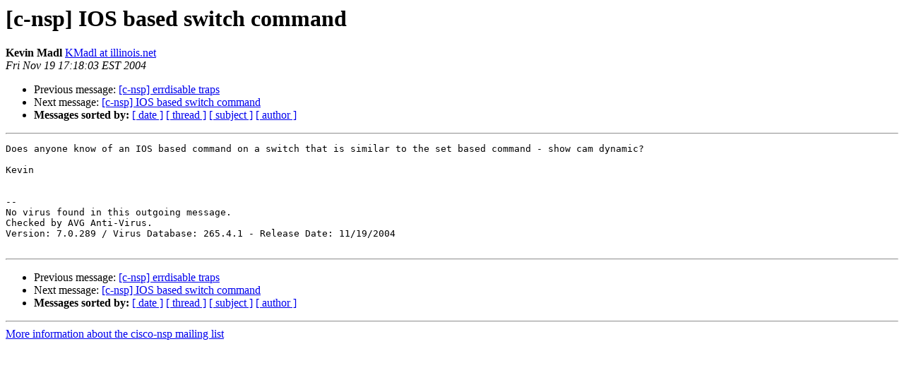

--- FILE ---
content_type: text/html; charset=UTF-8
request_url: https://puck.nether.net/pipermail/cisco-nsp/2004-November/014658.html
body_size: 2243
content:
<!DOCTYPE HTML PUBLIC "-//W3C//DTD HTML 3.2//EN">
<HTML>
 <HEAD>
   <TITLE> [c-nsp] IOS based switch command
   </TITLE>
   <LINK REL="Index" HREF="index.html" >
   <LINK REL="made" HREF="mailto:cisco-nsp%40puck.nether.net?Subject=%5Bc-nsp%5D%20IOS%20based%20switch%20command&In-Reply-To=">
   <META NAME="robots" CONTENT="index,nofollow">
   <META http-equiv="Content-Type" content="text/html; charset=us-ascii">
   <LINK REL="Previous"  HREF="014737.html">
   <LINK REL="Next"  HREF="014659.html">
 </HEAD>
 <BODY BGCOLOR="#ffffff">
   <H1>[c-nsp] IOS based switch command</H1>
    <B>Kevin Madl</B> 
    <A HREF="mailto:cisco-nsp%40puck.nether.net?Subject=%5Bc-nsp%5D%20IOS%20based%20switch%20command&In-Reply-To="
       TITLE="[c-nsp] IOS based switch command">KMadl at illinois.net
       </A><BR>
    <I>Fri Nov 19 17:18:03 EST 2004</I>
    <P><UL>
        <LI>Previous message: <A HREF="014737.html">[c-nsp] errdisable traps
</A></li>
        <LI>Next message: <A HREF="014659.html">[c-nsp] IOS based switch command
</A></li>
         <LI> <B>Messages sorted by:</B> 
              <a href="date.html#14658">[ date ]</a>
              <a href="thread.html#14658">[ thread ]</a>
              <a href="subject.html#14658">[ subject ]</a>
              <a href="author.html#14658">[ author ]</a>
         </LI>
       </UL>
    <HR>  
<!--beginarticle-->
<PRE>Does anyone know of an IOS based command on a switch that is similar to the set based command - show cam dynamic?
 
Kevin 
 

-- 
No virus found in this outgoing message.
Checked by AVG Anti-Virus.
Version: 7.0.289 / Virus Database: 265.4.1 - Release Date: 11/19/2004
 
</PRE>








































































<!--endarticle-->
    <HR>
    <P><UL>
        <!--threads-->
	<LI>Previous message: <A HREF="014737.html">[c-nsp] errdisable traps
</A></li>
	<LI>Next message: <A HREF="014659.html">[c-nsp] IOS based switch command
</A></li>
         <LI> <B>Messages sorted by:</B> 
              <a href="date.html#14658">[ date ]</a>
              <a href="thread.html#14658">[ thread ]</a>
              <a href="subject.html#14658">[ subject ]</a>
              <a href="author.html#14658">[ author ]</a>
         </LI>
       </UL>

<hr>
<a href="https://puck.nether.net/mailman/listinfo/cisco-nsp">More information about the cisco-nsp
mailing list</a><br>
</body></html>
